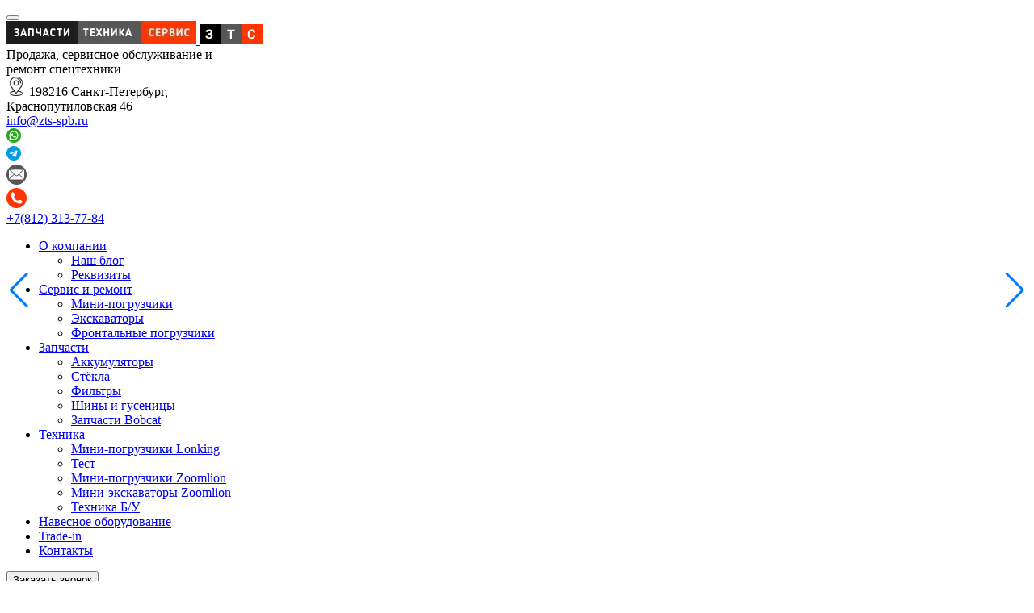

--- FILE ---
content_type: text/html; charset=UTF-8
request_url: https://zts-spb.ru/zapchasti/bobcat-parts-sale/6685465-9-1755/
body_size: 8716
content:
<!DOCTYPE html>
<html>

<head>
    <meta charset="UTF-8">
    <meta name="viewport" content="width=device-width, initial-scale=1.0">
    <meta http-equiv="X-UA-Compatible" content="ie=edge">
    <title>Кольцо 6685465 - запчасти Bobcat</title>
    <link rel="stylesheet" href="https://cdnjs.cloudflare.com/ajax/libs/Swiper/5.4.5/css/swiper.min.css">
    <link rel="stylesheet" href="/assets/css/fancy.css?172192597512795">
    <link rel="stylesheet" href="/assets/css/style.css?172718121193752">
    <link rel="stylesheet" href="/assets/css/style_custom.css?172192597510478">
        <meta http-equiv="Content-Type" content="text/html; charset=UTF-8" />
<meta name="robots" content="index, follow" />
<meta name="description" content="Запчасти Bobcat со склада и под заказ. Кольцо (P/N: 6685465) по цене  у.е Актуальные рублевые цены на сегодняшний день по телефону ☎ +7 (812) 313-77-84" />
<link href="/bitrix/css/scode.up/style.css?1755693529433" type="text/css"  rel="stylesheet" />
<link href="/local/templates/zts/components/bitrix/breadcrumb/.default/style.css?1721926135585" type="text/css"  rel="stylesheet" />
<link href="/local/templates/zts/components/bitrix/news.detail/sparepart/style.css?17219261351670" type="text/css"  rel="stylesheet" />
<link href="/local/templates/zts/components/bitrix/menu/top-horizontal_multilevel/style.css?17219261355181" type="text/css"  data-template-style="true"  rel="stylesheet" />
<link href="/local/components/vmgr/easyform/css/style.css?17219261353609" type="text/css"  data-template-style="true"  rel="stylesheet" />
<link href='/zapchasti/bobcat-parts-sale/6685465-9-1755/' rel='canonical'/>
<style>.button-up{fill:#aace39;}.button-up{right:40px;left:auto;}</style>



</head>
<body>


<header class="header header--dark">
    <div class="header__wrapper wrapper">
        <div class="header__top">
            <div class="header__top-item">
                <button
                        id="toggle"
                        class="header__burger burger__collapse-r"
                        aria-expanded="false"
                        aria-label="Меню"
                >
					<span class="burger-box">
						<span class="burger-inner"></span>
					</span>
                </button>
                <div class="header__separator">
                    <div class="header__logo">
                                                    <a href="/">
                                                    <picture class="header__logo-pic logo-pic"><source srcset='/images/logo.webp' type='image/webp'> 
                                <source
                                        media="(min-width: 1025px)"
                                        srcset="/images/logo@1x.webp 1x, /images/logo@2x.webp 2x"
                                        type="image/webp"
                                />
                                <img
                                        class="header__logo-img logo-img"
                                        src="/images/logo.jpg"
                                        srcset="/images/logo@2x.jpg 2x"
                                        alt="Логотип Запчасти Техника Сервис"
                                />
                            </picture>
                            <picture class="header__logo-pic header__logo-pic--mobile logo-pic"><source srcset='/images/ztc_logo_small.svg' type='image/webp'> 
                                <source
                                        media="(max-width: 1024px)"
                                        srcset="/images/ztc_logo_small.svg"
                                        type="image/webp"
                                />
                                <img
                                        class="header__logo-img logo-img"
                                        src="/images/ztc_logo_small.svg"
                                        alt="Логотип Запчасти Техника Сервис"
                                />
                            </picture>
                                                    </a>
                                            </div>

                    <span class="header__logo-text">
						Продажа, сервисное обслуживание и <br>
						ремонт спецтехники
					</span>
                </div>
            </div>
            <div class="header__top-item">
                <div class="header__location">
                    <picture><source srcset='/images/location.svg' type='image/webp'><img src="/images/location.svg" alt="location icon" class="header__location-icon"> </picture>
                    <span class="header__location-text">198216 Санкт-Петербург,<br>Краснопутиловская 46</span>
                </div>

                <a type="email" href="mailto:info@zts-spb.ru" class="header__email seo__email">info@zts-spb.ru</a>

                <div class="header__links">
                    <div class="header__link">
                        <picture><source srcset='/images/wa.svg' type='image/webp'><img src="/images/wa.svg"  class="header__link-icon"> </picture>
                        <a href="https://wa.me/79117127897" target="_blank" class="header__link-ref seo__wa "></a>
                    </div>

                    <div class="header__link">
                        <picture><source srcset='/images/tg.svg' type='image/webp'><img src="/images/tg.svg" class="header__link-icon"> </picture>
                        <a href="https://t.me/MuradovEmil" target="_blank" class="header__link-ref seo__tg"></a>
                    </div>

                    <div class="header__link header__link--mobile">
                        <picture><source srcset='/images/email_icon.svg' type='image/webp'><img src="/images/email_icon.svg" class="header__link-icon"> </picture>
                        <a type="email" href="mailto:info@zts-spb.ru" class="header__link-ref seo__email"></a>
                    </div>

                    <div class="header__link header__link--mobile">
                        <picture><source srcset='/images/phone_icon.svg' type='image/webp'><img src="/images/phone_icon.svg" class="header__link-icon"> </picture>
                        <a href="tel:+78123137784" class="header__link-ref  seo__phone"></a>
                    </div>

                    <a href="tel:+78123137784" class="header__phone--number red-text seo__phone" aria-label="Позвонить">+7(812) 313-77-84</a>
                </div>

            </div>
        </div>

        <div class="header__bottom">
            <div class="header__nav-wrapper">
                <nav class="header-nav" itemscope itemtype="http://schema.org/SiteNavigationElement">
                    

    <ul class="header-nav__list list-line">
        
            
            
                                    <li class="header-nav__item" itemprop="name">
                        <a href="/company/" class="header-nav__link" itemprop="url">
                            О компании                        </a>
                        <ul  class="header-nav__dropdown dropdown">
                
            
            

        
            
            
                
                                            <li class="dropdown__item">
                            <a class="dropdown__href" href="/company/blog/">
                                Наш блог
                            </a>
                        </li>

                    
                
            
            

        
            
            
                
                                            <li class="dropdown__item">
                            <a class="dropdown__href" href="/company/requisites/">
                                Реквизиты
                            </a>
                        </li>

                    
                
            
            

        
                            </ul></li>            
            
                                    <li class="header-nav__item" itemprop="name">
                        <a href="/service/" class="header-nav__link" itemprop="url">
                            Сервис и ремонт                        </a>
                        <ul  class="header-nav__dropdown dropdown">
                
            
            

        
            
            
                
                                            <li class="dropdown__item">
                            <a class="dropdown__href" href="/service/mini-pogruzchiki/">
                                Мини-погрузчики
                            </a>
                        </li>

                    
                
            
            

        
            
            
                
                                            <li class="dropdown__item">
                            <a class="dropdown__href" href="/service/exkavatory/">
                                Экскаваторы
                            </a>
                        </li>

                    
                
            
            

        
            
            
                
                                            <li class="dropdown__item">
                            <a class="dropdown__href" href="/service/frontalnye-pogruzchiki/">
                                Фронтальные погрузчики
                            </a>
                        </li>

                    
                
            
            

        
                            </ul></li>            
            
                                    <li class="header-nav__item" itemprop="name">
                        <a href="/zapchasti/" class="header-nav__link" itemprop="url">
                            Запчасти                        </a>
                        <ul  class="header-nav__dropdown dropdown">
                
            
            

        
            
            
                
                                            <li class="dropdown__item">
                            <a class="dropdown__href" href="/zapchasti/battery-dlya-spectekhniki/">
                                Аккумуляторы
                            </a>
                        </li>

                    
                
            
            

        
            
            
                
                                            <li class="dropdown__item">
                            <a class="dropdown__href" href="/zapchasti/glass-dlya-spectekhniki/">
                                Стёкла
                            </a>
                        </li>

                    
                
            
            

        
            
            
                
                                            <li class="dropdown__item">
                            <a class="dropdown__href" href="/zapchasti/filtry-dlya-spectekhniki/">
                                Фильтры
                            </a>
                        </li>

                    
                
            
            

        
            
            
                
                                            <li class="dropdown__item">
                            <a class="dropdown__href" href="/zapchasti/shiny-dlya-spectekhniki/">
                                Шины и гусеницы
                            </a>
                        </li>

                    
                
            
            

        
            
            
                
                                            <li class="dropdown__item">
                            <a class="dropdown__href" href="/zapchasti/bobcat-parts-sale/">
                                Запчасти Bobcat
                            </a>
                        </li>

                    
                
            
            

        
                            </ul></li>            
            
                                    <li class="header-nav__item" itemprop="name">
                        <a href="/technika/" class="header-nav__link" itemprop="url">
                            Техника                        </a>
                        <ul  class="header-nav__dropdown dropdown">
                
            
            

        
            
            
                
                                            <li class="dropdown__item">
                            <a class="dropdown__href" href="/technika/mini-pogruzchiki-lonking/">
                                Мини-погрузчики Lonking
                            </a>
                        </li>

                    
                
            
            

        
            
            
                
                                            <li class="dropdown__item">
                            <a class="dropdown__href" href="/technika/Test/">
                                Тест
                            </a>
                        </li>

                    
                
            
            

        
            
            
                
                                            <li class="dropdown__item">
                            <a class="dropdown__href" href="/technika/mini-pogruzchiki-zoomlion/">
                                Мини-погрузчики Zoomlion
                            </a>
                        </li>

                    
                
            
            

        
            
            
                
                                            <li class="dropdown__item">
                            <a class="dropdown__href" href="/technika/mini-ekskavatory-zoomlion/">
                                Мини-экскаваторы Zoomlion
                            </a>
                        </li>

                    
                
            
            

        
            
            
                
                                            <li class="dropdown__item">
                            <a class="dropdown__href" href="/technika/technika-by/">
                                Техника Б/У
                            </a>
                        </li>

                    
                
            
            

        
                            </ul></li>            
            
                
                                            <li class="header-nav__item" itemprop="name">
                            <a class="header-nav__link" href="/navesnoe/" itemprop="url">
                                Навесное оборудование                            </a>
                        </li>
                    
                
            
            

        
            
            
                
                                            <li class="header-nav__item" itemprop="name">
                            <a class="header-nav__link" href="/trade-in/" itemprop="url">
                                Trade-in                            </a>
                        </li>
                    
                
            
            

        
            
            
                
                                            <li class="header-nav__item" itemprop="name">
                            <a class="header-nav__link" href="/contacts/" itemprop="url">
                                Контакты                            </a>
                        </li>
                    
                
            
            

        
        
    </ul>
<!--    <div class="menu-clear-left"></div>-->
                </nav>
            </div>

            <button class="btn header__callback seo__callback open-popup" data-popup="callback">Заказать звонок</button>
        </div>
    </div>

    <div class="header__wrapper wrapper header__alt">
        <div class="header__alt-top">
            <div class="header__logo header__logo-alt">
                                    <a href="/">
                                <picture><source srcset='/images/ztc_logo_small.svg' type='image/webp'><img src="/images/ztc_logo_small.svg" alt="ztc logo" class="header__logo-pic logo-pic"> </picture>
                                    </a>
                            </div>
            <div class="header__nav-wrapper">
                <nav class="header-nav">
                    

    <ul class="header-nav__list list-line">
        
            
            
                                    <li class="header-nav__item" itemprop="name">
                        <a href="/company/" class="header-nav__link" itemprop="url">
                            О компании                        </a>
                        <ul  class="header-nav__dropdown dropdown">
                
            
            

        
            
            
                
                                            <li class="dropdown__item">
                            <a class="dropdown__href" href="/company/blog/">
                                Наш блог
                            </a>
                        </li>

                    
                
            
            

        
            
            
                
                                            <li class="dropdown__item">
                            <a class="dropdown__href" href="/company/requisites/">
                                Реквизиты
                            </a>
                        </li>

                    
                
            
            

        
                            </ul></li>            
            
                                    <li class="header-nav__item" itemprop="name">
                        <a href="/service/" class="header-nav__link" itemprop="url">
                            Сервис и ремонт                        </a>
                        <ul  class="header-nav__dropdown dropdown">
                
            
            

        
            
            
                
                                            <li class="dropdown__item">
                            <a class="dropdown__href" href="/service/mini-pogruzchiki/">
                                Мини-погрузчики
                            </a>
                        </li>

                    
                
            
            

        
            
            
                
                                            <li class="dropdown__item">
                            <a class="dropdown__href" href="/service/exkavatory/">
                                Экскаваторы
                            </a>
                        </li>

                    
                
            
            

        
            
            
                
                                            <li class="dropdown__item">
                            <a class="dropdown__href" href="/service/frontalnye-pogruzchiki/">
                                Фронтальные погрузчики
                            </a>
                        </li>

                    
                
            
            

        
                            </ul></li>            
            
                                    <li class="header-nav__item" itemprop="name">
                        <a href="/zapchasti/" class="header-nav__link" itemprop="url">
                            Запчасти                        </a>
                        <ul  class="header-nav__dropdown dropdown">
                
            
            

        
            
            
                
                                            <li class="dropdown__item">
                            <a class="dropdown__href" href="/zapchasti/battery-dlya-spectekhniki/">
                                Аккумуляторы
                            </a>
                        </li>

                    
                
            
            

        
            
            
                
                                            <li class="dropdown__item">
                            <a class="dropdown__href" href="/zapchasti/glass-dlya-spectekhniki/">
                                Стёкла
                            </a>
                        </li>

                    
                
            
            

        
            
            
                
                                            <li class="dropdown__item">
                            <a class="dropdown__href" href="/zapchasti/filtry-dlya-spectekhniki/">
                                Фильтры
                            </a>
                        </li>

                    
                
            
            

        
            
            
                
                                            <li class="dropdown__item">
                            <a class="dropdown__href" href="/zapchasti/shiny-dlya-spectekhniki/">
                                Шины и гусеницы
                            </a>
                        </li>

                    
                
            
            

        
            
            
                
                                            <li class="dropdown__item">
                            <a class="dropdown__href" href="/zapchasti/bobcat-parts-sale/">
                                Запчасти Bobcat
                            </a>
                        </li>

                    
                
            
            

        
                            </ul></li>            
            
                                    <li class="header-nav__item" itemprop="name">
                        <a href="/technika/" class="header-nav__link" itemprop="url">
                            Техника                        </a>
                        <ul  class="header-nav__dropdown dropdown">
                
            
            

        
            
            
                
                                            <li class="dropdown__item">
                            <a class="dropdown__href" href="/technika/mini-pogruzchiki-lonking/">
                                Мини-погрузчики Lonking
                            </a>
                        </li>

                    
                
            
            

        
            
            
                
                                            <li class="dropdown__item">
                            <a class="dropdown__href" href="/technika/Test/">
                                Тест
                            </a>
                        </li>

                    
                
            
            

        
            
            
                
                                            <li class="dropdown__item">
                            <a class="dropdown__href" href="/technika/mini-pogruzchiki-zoomlion/">
                                Мини-погрузчики Zoomlion
                            </a>
                        </li>

                    
                
            
            

        
            
            
                
                                            <li class="dropdown__item">
                            <a class="dropdown__href" href="/technika/mini-ekskavatory-zoomlion/">
                                Мини-экскаваторы Zoomlion
                            </a>
                        </li>

                    
                
            
            

        
            
            
                
                                            <li class="dropdown__item">
                            <a class="dropdown__href" href="/technika/technika-by/">
                                Техника Б/У
                            </a>
                        </li>

                    
                
            
            

        
                            </ul></li>            
            
                
                                            <li class="header-nav__item" itemprop="name">
                            <a class="header-nav__link" href="/navesnoe/" itemprop="url">
                                Навесное оборудование                            </a>
                        </li>
                    
                
            
            

        
            
            
                
                                            <li class="header-nav__item" itemprop="name">
                            <a class="header-nav__link" href="/trade-in/" itemprop="url">
                                Trade-in                            </a>
                        </li>
                    
                
            
            

        
            
            
                
                                            <li class="header-nav__item" itemprop="name">
                            <a class="header-nav__link" href="/contacts/" itemprop="url">
                                Контакты                            </a>
                        </li>
                    
                
            
            

        
        
    </ul>
<!--    <div class="menu-clear-left"></div>-->
                </nav>
            </div>
        </div>
        <div class="header__alt-bottom">
            <button class="btn btn--up header__callback header__callback-alt seo__callback open-popup" data-popup="callback">Заказать звонок</button>
            <div class="header__links">
                <div class="header__link">
                    <picture><source srcset='/images/wa.svg' type='image/webp'><img src="/images/wa.svg" class="header__link-icon"> </picture>
                    <a href="https://wa.me/79117127897" target="_blank" class="header__link-ref seo__phone"></a>
                </div>

                <div class="header__link">
                    <picture><source srcset='/images/tg.svg' type='image/webp'><img src="/images/tg.svg" class="header__link-icon"> </picture>
                    <a href="https://t.me/MuradovEmil" target="_blank" class="header__link-ref seo__tg"></a>
                </div>

                <a href="tel:+78123137784" class="header__phone--number red-text  seo__phone" aria-label="Позвонить">+7(812) 313-77-84</a>
            </div>
        </div>

    </div>
</header>

    <section class="product-section navesnoe wrapper" id="navesnoe">
        <div class="navesnoe__wrap">
                        <div class="common-title__wrap common-title__wrap--dark">
                <h1 class="common-title common-title--dark" class="">
                    Кольцо 6685465                </h1>
            </div>
            <link href="/bitrix/css/main/font-awesome.css?172192599528777" type="text/css" rel="stylesheet" />
<ul class="breadcrumb__list list-line" itemscope="" itemtype="http://schema.org/BreadcrumbList">
                <li itemprop="itemListElement" itemscope="" itemtype="http://schema.org/ListItem" class="breadcrumb__item ">
                    
                    <a itemprop="item" class="breadcrumb__link" href="/zapchasti/bobcat-parts-sale/" title="Главная" itemprop="url">
                        <span class="visibility-hidden" itemprop="name">Главная</span>
                        <svg class="breadcrumb__item-ico-svg">
						    <use xlink:href="/images/sprite-vector.svg#img--svg--home"></use>
					    </svg>
                        <svg class="breadcrumb__item-ico-svg--mob" xmlns="http://www.w3.org/2000/svg" width="16" height="9" viewBox="0 0 16 9">
                            <path id="long-arrow-right" fill="white" d="M4.892,128.123l.253.249a.417.417,0,0,1,0,.6l-3,2.934H15.571a.425.425,0,0,1,.429.422v.352a.425.425,0,0,1-.429.422H2.147l3,2.934a.417.417,0,0,1,0,.6l-.253.249a.433.433,0,0,1-.606,0L.126,132.8a.417.417,0,0,1,0-.6l4.16-4.078A.433.433,0,0,1,4.892,128.123Z" transform="translate(0 -128)"></path>
                        </svg>
                        <meta itemprop="position" content="1" />
                    </a>

                </li>
                <li itemprop="itemListElement" itemscope="" itemtype="http://schema.org/ListItem" class="breadcrumb__item ">
                    <i class="fa"></i>
                    <a itemprop="item" class="breadcrumb__link" href="/zapchasti/" title="Запчасти" itemprop="url">
                        <span itemprop="name">Запчасти</span>
                        <meta itemprop="position" content="2" />
                    </a>

                </li>
                <li itemprop="itemListElement" itemscope="" itemtype="http://schema.org/ListItem" class="breadcrumb__item breadcrumb__item_penultimate">
                    <i class="fa"></i>
                    <a itemprop="item" class="breadcrumb__link" href="/zapchasti/bobcat-parts-sale/" title="Запчасти Bobcat" itemprop="url">
                        <span itemprop="name">Запчасти Bobcat</span>
                        <meta itemprop="position" content="3" />
                    </a>

                </li>
                <li itemprop="itemListElement" itemscope="" itemtype="http://schema.org/ListItem" class="breadcrumb__item">
                    <i class="fa"></i>
                    <span itemprop="name">Кольцо 6685465</span>
                    <meta itemprop="position" content="4" />
                </ul></ul>
<div class="wrapper spare-main">
        <div class="spare-main-img">
        <picture><source srcset='/images/no-photo.webp' type='image/webp'><img src="/images/no-photo.jpg" alt="Запчасти Bobcat: артикул 6685465"> </picture>
    </div>
    <div class="spare-main-text-wrapper">
        <div class="spare-main-text-header">Информация</div>
        <div class="spare-main-text-table">
            <table>
                <tr>
                    <td>Производитель</td>
                    <td>Bobcat</td>
                </tr>
                <tr>
                    <td>Наименование</td>
                    <td>Кольцо</td>
                </tr>

                <tr>
                    <td>Артикул</td>
                    <td>6685465</td>
                </tr>
            </table>
        </div>
        <button class="check-price open-popup" data-name-type="Кольцо / 6685465" data-popup="feedback">Узнать цену</button>
    </div>
</div>
<div class="wrapper spare-info">
    <div class="product__tabs">
        <span>Описание</span>
    </div>
    <div class="spare-info-text">
        <p>
            Все запчасти - как отдельные детали, так и узлы в сборе, поставляются нами без посредников,
            что сокращает срок поставки, и снижает их стоимость.
        </p>
        <p>
            Стоимость и сроки поставки запчастей Вы можете узнать, позвонив нам по телефонам,
            отправив письмо на наш электронный адрес или заполнив форму обратной связи
        </p>

    </div>

    <p class="btn_detail-spare">
                    <a class="check-price" href="/zapchasti/bobcat-parts-sale/" style="width: auto;">Каталог запчастей BOBCAT</a>
                </p><div class="navesnoe__title section-title__wrap" style="margin-top: 30px;">
    <h2 class="section-title">Смотрите также</h2>
</div>
<div>
    <ul style="justify-content: center;" class="product-list navesnoe__content-list navesnoe__content-list--alt list-line">
		<li class="product-item navesnoe__content-item">
			<a class="product-item__href-img" href="/zapchasti/battery-dlya-spectekhniki/battery-dlya-mini-pogruzchikov-bobcat/">
				<picture class=""><source srcset='/upload/img/zapchasti/zts-battery-detail-see_also.webp' type='image/webp'> 
					<img class="product-item__img" src="/upload/img/zapchasti/zts-battery-detail-see_also.png" alt="">
				</picture>
			</a>
			<a href="/zapchasti/battery-dlya-spectekhniki/battery-dlya-mini-pogruzchikov-bobcat/" style="text-decoration: none;">
				<div class="product-item__text">
					<h3 class="product-item__name">Аккумуляторы для мини-погрузчиков Bobcat</h3>
				</div>
			</a>
			<a class="btn btn--up product__button" href="/zapchasti/battery-dlya-spectekhniki/battery-dlya-mini-pogruzchikov-bobcat/">Подробнее</a>
		</li>
<li class="product-item navesnoe__content-item">
			<a class="product-item__href-img" href="/zapchasti/glass-dlya-spectekhniki/glass-dlya-mini-pogruzchikov-bobcat/">
				<picture class=""><source srcset='/upload/img/zapchasti/zts-glass-full-pack-see_also.webp' type='image/webp'> 
					<img class="product-item__img" src="/upload/img/zapchasti/zts-glass-full-pack-see_also.png" alt="">
				</picture>
			</a>
			<a href="/zapchasti/glass-dlya-spectekhniki/glass-dlya-mini-pogruzchikov-bobcat/" style="text-decoration: none;">
				<div class="product-item__text">
					<h3 class="product-item__name">Стекла для Мини-погрузчиков BOBCAT</h3>
				</div>
			</a>
			<a class="btn btn--up product__button" href="/zapchasti/glass-dlya-spectekhniki/glass-dlya-mini-pogruzchikov-bobcat/">Подробнее</a>
		</li>
<li class="product-item navesnoe__content-item">
			<a class="product-item__href-img" href="/zapchasti/filtry-dlya-spectekhniki/filtry-dlya-mini-pogruzchikov-bobcat/">
				<picture class=""><source srcset='/upload/img/zapchasti/filtry-bobcat-see_also.webp' type='image/webp'> 
					<img class="product-item__img" src="/upload/img/zapchasti/filtry-bobcat-see_also.jpg" alt="">
				</picture>
			</a>
			<a href="/zapchasti/filtry-dlya-spectekhniki/filtry-dlya-mini-pogruzchikov-bobcat/" style="text-decoration: none;">
				<div class="product-item__text">
					<h3 class="product-item__name">Фильтры для мини-погрузчиков Bobcat</h3>
				</div>
			</a>
			<a class="btn btn--up product__button" href="/zapchasti/filtry-dlya-spectekhniki/filtry-dlya-mini-pogruzchikov-bobcat/">Подробнее</a>
		</li>
<li class="product-item navesnoe__content-item">
			<a class="product-item__href-img" href="/zapchasti/shiny-dlya-spectekhniki/shiny-dlya-mini-pogruzchikov/">
				<picture class=""><source srcset='/upload/img/zapchasti/tires-bobcat-see_also.webp' type='image/webp'> 
					<img class="product-item__img" src="/upload/img/zapchasti/tires-bobcat-see_also.jpg" alt="">
				</picture>
			</a>
			<a href="/zapchasti/shiny-dlya-spectekhniki/shiny-dlya-mini-pogruzchikov/" style="text-decoration: none;">
				<div class="product-item__text">
					<h3 class="product-item__name">Шины для мини-погрузчиков</h3>
				</div>
			</a>
			<a class="btn btn--up product__button" href="/zapchasti/shiny-dlya-spectekhniki/shiny-dlya-mini-pogruzchikov/">Подробнее</a>
		</li>
    </ul>
</div>

    <div class="navesnoe__title section-title__wrap" style="margin-top: 40px;">
        <h2 class="section-title">Каталог спецтехники</h2>
    </div>
    
<div class="catalog-grid__slider-wrapper">
    <div class="catalog-grid__slider-btn slider__btn swiper-button-prev"></div>
    <div class="catalog-grid__slider slider__preloader swiper-container">
        <ul class="catalog-grid swiper-wrapper">
                            <li class="catalog-grid__item swiper-slide">
                    <a class="catalog-grid__item-href" href="/technika/mini-pogruzchiki-lonking/">
                        <div class="catalog-grid__item-imgwrap"
                             style="background-size: cover; background-image: url(/upload/iblock/b05/pogrizchik-lonking.jpg)">
                        </div>
                        <h2>Мини-погрузчики Lonking</h2>
                    </a>
                </li>
                            <li class="catalog-grid__item swiper-slide">
                    <a class="catalog-grid__item-href" href="/technika/Test/">
                        <div class="catalog-grid__item-imgwrap"
                             style="background-size: cover; background-image: url()">
                        </div>
                        <h2>Тест</h2>
                    </a>
                </li>
                            <li class="catalog-grid__item swiper-slide">
                    <a class="catalog-grid__item-href" href="/technika/mini-pogruzchiki-zoomlion/">
                        <div class="catalog-grid__item-imgwrap"
                             style="background-size: cover; background-image: url(/upload/iblock/d7e/uqhg79kius7onmvkxrqw73gt922646jn/zoomlion-mini-pogruzchik.jpg)">
                        </div>
                        <h2>Мини-погрузчики Zoomlion</h2>
                    </a>
                </li>
                            <li class="catalog-grid__item swiper-slide">
                    <a class="catalog-grid__item-href" href="/technika/mini-ekskavatory-zoomlion/">
                        <div class="catalog-grid__item-imgwrap"
                             style="background-size: cover; background-image: url(/upload/iblock/b89/jmu97qn5fvjspsn1j4p9exukf156f2go/zoomlion-excavator.jpg)">
                        </div>
                        <h2>Мини-экскаваторы Zoomlion</h2>
                    </a>
                </li>
                            <li class="catalog-grid__item swiper-slide">
                    <a class="catalog-grid__item-href" href="/technika/technika-by/">
                        <div class="catalog-grid__item-imgwrap"
                             style="background-size: cover; background-image: url(/upload/iblock/f11/pyxg4k7denh6656yadcqjo1e7r0bm2mb/technika-by.jpg)">
                        </div>
                        <h2>Техника Б/У</h2>
                    </a>
                </li>
                    </ul>
    </div>
    <div class="catalog-grid__slider-btn slider__btn swiper-button-next"></div>
</div>
</div>        </div>
    </section>



<!--<footer class="footer footer--upd">-->
<!--    <div class="footer__wrap footer__wrap--upd  wrapper">-->
<!--        <div class="footer__bl">-->
<!--            © ООО "ЗТС" 2019 - --><!--. Все права защищены-->
<!--        </div>-->
<!--        <div class="footer__bl footer__bl--wh">-->
<!--            Санкт-Петербург, Краснопутиловская 46-->
<!--        </div>-->
<!--        <a class="footer__bl footer__bl-rh footer__link" rel="noopener" target="_blank" href="https://vmgr.ru">vmgr web development</a>-->
<!--    </div>-->
<!--</footer>-->

<footer class="footer footer__new">
    <div class="footer__desktop">
        <div class="footer__top">
            <div class="wrapper footer__content">
                <div class="footer__content-item">
                    <a href="/technika/">Техника</a>
                </div>
                <div class="footer__content-item footer__content-item--last">
                    <a href="/service/">Сервис и запчасти</a>
                </div>

                <div class="footer__content-item footer__content-item--last">
                    <a href="/contacts/">Контакты</a>
                </div>
            </div>
        </div>
        <div class="wrapper footer__content">
            <div class="footer__content-item">

                
    <ul class="footer-text">
                    <li>
                            </li>
                    <li>
                                    <a href="/technika/mini-pogruzchiki-lonking/">
                        Мини-погрузчики Lonking                    </a>
                            </li>
                    <li>
                                    <a href="/technika/Test/">
                        Тест                    </a>
                            </li>
                    <li>
                                    <a href="/technika/mini-pogruzchiki-zoomlion/">
                        Мини-погрузчики Zoomlion                    </a>
                            </li>
                    <li>
                                    <a href="/technika/mini-ekskavatory-zoomlion/">
                        Мини-экскаваторы Zoomlion                    </a>
                            </li>
                    <li>
                                    <a href="/technika/technika-by/">
                        Техника Б/У                    </a>
                            </li>
            </ul>



            </div>

            <div class="footer__top footer__middle-mob">
                <div class="wrapper footer__content">
                    <div class="footer__content-item">
                        <a href="/service/">Сервис и запчасти</a>
                    </div>
                </div>
            </div>
            <div class="footer__content-item">
                <ul class="footer-text">
                    <li>
                        <a href="/service/">
                            Сервис
                        </a>
                        <ul class="footer-text-in">
                            <li>
                                <a
                                        href="/service/mini-pogruzchiki/"
                                >
                                    Мини-погрузчики
                                </a>
                            </li>
                            <li>
                                <a href="/service/exkavatory-pogruzchiki/">
                                    Экскаваторы-погрузчики
                                </a>
                            </li>
                            <li>
                                <a href="/service/exkavatory/">
                                    Экскаваторы
                                </a>
                            </li>
                            <li>
                                <a href="/service/frontalnye-pogruzchiki/">
                                    Фронтальные погрузчики
                                </a>
                            </li>
                        </ul>
                    </li>
                    <li>
                        <a href="/zapchasti/">
                            Запчасти
                        </a>
                        <ul class="footer-text-in">
                            <li>
                                <a href="/zapchasti/battery-dlya-spectekhniki/">
                                    Аккумуляторы
                                </a>
                            </li>
                            <li>
                                <a href="/zapchasti/glass-dlya-spectekhniki/">
                                    Стёкла
                                </a>
                            </li>
                            <li>
                                <a href="/zapchasti/filtry-dlya-spectekhniki/">
                                    Фильтры
                                </a>
                            </li>
                            <li>
                                <a href="/zapchasti/shiny-dlya-spectekhniki/">
                                    Шины и гусеницы
                                </a>
                            </li>

                            <li>
                                <a href="/zapchasti/bobcat-parts-sale/">
                                    Запчасти Bobcat
                                </a>
                            </li>
                        </ul>
                    </li>

                </ul>
            </div>

            <div class="footer__top footer__middle-mob">
                <div class="wrapper footer__content">
                    <div class="footer__content-item">
                        <a href="/contacts/">Контакты</a>
                    </div>
                </div>
            </div>
            <div class="footer__content-item">
                <ul class="footer-text">
                    <li>
                        <svg class="footer-main__contact-ico">
                            <use
                                    xlink:href="/images/sprite-vector1.svg#blocks--footer--svg--tel-2"
                            ></use>
                        </svg>
                        <a href="tel:+78123137784">
                            +7(812) 313-77-84
                        </a>
                    </li>


                    <li>
                        <svg class="footer-main__contact-ico">
                            <use
                                    xlink:href="/images/sprite-vector1.svg#blocks--footer--svg--mail"
                            ></use>
                        </svg>
                        <a href="mailto:info@zts-spb.ru">
                            info@zts-spb.ru
                        </a>
                    </li>

                    <li>
                        <svg class="footer-main__contact-ico">
                            <use
                                    xlink:href="/images/sprite-vector1.svg#blocks--footer--svg--pin"
                            ></use>
                        </svg>
                        <a>
                            г. Санкт-Петербург, ул. Краснопутиловская д.46
                        </a>
                    </li>


                    <li>
                        <svg class="footer-main__contact-ico">
                            <use
                                    xlink:href="/images/sprite-vector1.svg#blocks--footer--svg--clock"
                            ></use>
                        </svg>

                        <a>
                            Пн. - Пт. 09:00 - 17:00
                        </a>
                    </li>



                </ul>
            </div>
        </div>

        <div class="footer__bottom" itemscope itemtype="https://schema.org/WPFooter">
            <div class="footer__wrap wrapper">
                <div class="footer__bl">
                    © ООО "ЗТС" 2019 - 2026. Все права защищены
                </div>
                <a
                        class="footer__bl footer__link"
                        rel="noopener"
                        target="_blank"
                        href="https://vmgr.ru"
                >vmgr web development</a
                >

                <meta itemprop="copyrightYear" content="2026">
                <meta itemprop="copyrightHolder" content="ООО 'ЗТС'">
            </div>
        </div>
    </div>
    <div class="footer__mobile">
        <div class="footer__logo">
            <picture class="footer__logo-pic"><source srcset='/images/logo.webp' type='image/webp'> 
                <source
                        media="(min-width: 1025px)"
                        srcset="/images/logo@1x.webp 1x, /images/logo@2x.webp 2x"
                        type="image/webp"
                />
                <img
                        class="footer__logo-img logo-img"
                        src="/images/logo.jpg"
                        srcset="/images/logo@2x.jpg 2x"
                        alt="Логотип Запчасти Техника Сервис"
                />
            </picture>
        </div>

        <nav class="footer__menu">
            <ul class="footer__list">
                <li class="footer__item">
                    <div class="footer__item-separator">
                        <span class="footer__item-text">Сервис и ремонт</span>
                        <button class="footer__item-button">
                            <picture><source srcset='/images/arrow_down.webp' type='image/webp'><img src="/images/arrow_down.png" class="footer__arrow" alt="arrow down"> </picture>
                        </button>
                    </div>

                    <ul class="footer__sublist">
                        <li class="footer__subitem">
							<a href="/service/mini-pogruzchiki/" class="footer__subitem-text">Мини-погрузчики</a>
                        </li>
                        <li class="footer__subitem">
                            <a href="/service/exkavatory-pogruzchiki/" class="footer__subitem-text">Экскаваторы-погрузчики</a>
                        </li>
						<li class="footer__subitem">
                            <a href="/service/exkavatory/" class="footer__subitem-text">Экскаваторы</a>
                        </li>
                        <li class="footer__subitem">
                            <a href="/service/frontalnye-pogruzchiki/" class="footer__subitem-text">Фронтальные погрузчки</a>
                        </li>
                    </ul>
                </li>
                <li class="footer__item">
                    <div class="footer__item-separator">
                        <span class="footer__item-text">Запчасти</span>
                        <button class="footer__item-button">
                            <picture><source srcset='/images/arrow_down.webp' type='image/webp'><img src="/images/arrow_down.png" class="footer__arrow" alt="arrow down"> </picture>
                        </button>
                    </div>

                    <ul class="footer__sublist">
                        <li class="footer__subitem">
                            <a href="/zapchasti/battery-dlya-spectekhniki/" class="footer__subitem-text">Аккумуляторы</a>
                        </li>
                        <li class="footer__subitem">
                            <a href="/zapchasti/glass-dlya-spectekhniki/" class="footer__subitem-text">Стёкла</a>
                        </li>
                        <li class="footer__subitem">
                            <a href="/zapchasti/filtry-dlya-spectekhniki/" class="footer__subitem-text">Фильтры</a>
                        </li>
                        <li class="footer__subitem">
                            <a href="/zapchasti/shiny-dlya-spectekhniki/" class="footer__subitem-text">Шины и гусеницы</a>
                        </li>
                        <li class="footer__subitem">
                            <a href="/zapchasti/bobcat-parts-sale/" class="footer__subitem-text">Запчасти Bobcat</a>
                        </li>
                    </ul>
                </li>
                <li class="footer__item">
                    <div class="footer__item-separator">
                        <span class="footer__item-text">Техника</span>
                        <button class="footer__item-button">
                            <picture><source srcset='/images/arrow_down.webp' type='image/webp'><img src="/images/arrow_down.png" class="footer__arrow" alt="arrow down"> </picture>
                        </button>
                    </div>

                    <ul class="footer__sublist">
                        <li class="footer__subitem">
                            <a href="/technika/bobcat/" class="footer__subitem-text">Техника Bobcat</a>
                        </li>
                        <li class="footer__subitem">
                            <a href="/technika/mini-pogruzchiki-lonking/" class="footer__subitem-text">Мини-погрузчики Lonking</a>
                        </li>
                        <li class="footer__subitem">
                            <a href="/technika/mini-pogruzchiki-zoomlion/" class="footer__subitem-text">Мини-погрузчики Zoomlion</a>
                        </li>
                        <li class="footer__subitem">
                            <a href="/technika/mini-ekskavatory-zoomlion/" class="footer__subitem-text">Мини-экскаваторы Zoomlion</a>
                        </li>

                    </ul>
                </li>
                <li class="footer__item">
                    <a href="/navesnoe/" class="footer__item-text">Навесное оборудование</a>
                </li>
                <li class="footer__item">
                    <a href="/contacts/" class="footer__item-text">Контакты</a>
                </li>
            </ul>
        </nav>

        <div class="footer__mobile-content">
            <a href="tel:+78123137784" class="footer__phone--number red-text" aria-label="Позвонить">+7(812) 313-77-84</a>
            <a type="email" href="mailto:info@zts-spb.ru" class="footer__email">info@zts-spb.ru</a>

            <div class="footer__links">
                <div class="footer__link">
                    <picture><source srcset='/images/wa.svg' type='image/webp'><img src="/images/wa.svg"  class="footer__link-icon"> </picture>
                    <a href="https://wa.me/79117127897" target="_blank" class="footer__link-ref"></a>
                </div>

                <div class="footer__link">
                    <picture><source srcset='/images/tg.svg' type='image/webp'><img src="/images/tg.svg" class="footer__link-icon"> </picture>
                    <a href="https://t.me/MuradovEmil" target="_blank" class="footer__link-ref"></a>
                </div>
            </div>

            <span class="footer__mobile-text">198216, Санкт-Петербург, <br> Краснопутиловская 46</span>

            <span class="footer__mobile-text">пн. - пт. 09:00 - 17:00</span>

            <button class="btn footer__callback open-popup" data-popup="feedback">Напишите нам</button>

            <div class="footer__by">
                <span class="footer__by-text">Разработка и поддержка</span>

                <picture><source srcset='/images/vmgr_small.webp' type='image/webp'><img src="/images/vmgr_small.png" alt="vmgr" class="footer__by-vmgr"> </picture>
                <a href="https://vmgr.ru/" target="_blank" class="footer__by-link"></a>
            </div>
        </div>
    </div>
</footer>

<div class="controllers-fixed">
    <a class="whup-fix hidden-whup seo__wa" target="_blank" href="https://wa.me/79117127897">
        <svg class="whup-fix__ico">
            <use xlink:href="/images/sprite-vector.svg#img--svg--wup"></use>
        </svg>
        <span class="whup-fix__text">WhatsApp</span>
    </a>
</div>



<!-- Yandex.Metrika counter -->
<noscript><div><picture><source srcset='https://mc.yandex.ru/watch/54934504' type='image/webp'><img src="https://mc.yandex.ru/watch/54934504" style="position:absolute; left:-9999px;" alt="" /> </picture></div></noscript>
<!-- /Yandex.Metrika counter -->



<div class="popup vmgrform__wrapper-modal feedback_form" id="feedback">
    <div class="popup__wrapper popup__wrapper--form feedback__wrap">
        <button class="popup__close close__stl" aria-label="Закрыть">
            <picture><source srcset='/images/close.svg' type='image/webp'><img src="/images/close.svg" alt="Закрыть"> </picture>
        </button>
        <h2 class="section-title">Узнать цену</h2>

        <script data-b24-form="inline/15/7hsivu" data-skip-moving="true">
(function(w,d,u){
var s=d.createElement('script');s.async=true;s.src=u+'?'+(Date.now()/180000|0);
var h=d.getElementsByTagName('script')[0];h.parentNode.insertBefore(s,h);
})(window,document,'https://cdn-ru.bitrix24.ru/b30385726/crm/form/loader_15.js');
</script>
    </div>
</div>


<div class="popup vmgrform__wrapper-modal " id="callback">
    <div class="popup__wrapper popup__wrapper--form feedback__wrap">
        <button class="popup__close close__stl" aria-label="Закрыть">
            <picture><source srcset='/images/close.svg' type='image/webp'><img src="/images/close.svg" alt="Закрыть"> </picture>
        </button>
		<h2 class="section-title-cb">ЗАКАЗАТЬ ЗВОНОК</h2>

        <script data-b24-form="inline/17/kzcsxn" data-skip-moving="true">
(function(w,d,u){
var s=d.createElement('script');s.async=true;s.src=u+'?'+(Date.now()/180000|0);
var h=d.getElementsByTagName('script')[0];h.parentNode.insertBefore(s,h);
})(window,document,'https://cdn-ru.bitrix24.ru/b30385726/crm/form/loader_17.js');
</script>
    </div>
</div>
<!--Bitrix24-->
<!--Bitrix24-->
<!-- Top.Mail.Ru counter -->
<noscript><div><picture><source srcset='https://top-fwz1.mail.ru/counter?id=3607259;js=na' type='image/webp'><img src="https://top-fwz1.mail.ru/counter?id=3607259;js=na" style="position:absolute;left:-9999px;" alt="Top.Mail.Ru" /> </picture></div></noscript>
<!-- /Top.Mail.Ru counter -->


<div class="button-up">
                            <svg viewBox="0 0 26 26" xmlns="http://www.w3.org/2000/svg">
                                <path d="M13 26C20.168 26 26 20.168 26 13C26 5.83203 20.168 -5.09852e-07 13 -1.1365e-06C5.83203 -1.76314e-06 1.76314e-06 5.83203 1.1365e-06 13C5.09852e-07 20.168 5.83203 26 13 26ZM13 24C6.91406 24 2 19.0859 2 13C2 6.91406 6.91406 2 13 2C19.0859 2 24 6.91406 24 13C24 19.0859 19.0859 24 13 24ZM18.2813 16.2187L19.7188 14.7812L13.7188 8.78125L13 8.09375L12.2813 8.78125L6.28125 14.7812L7.71875 16.2187L13 10.9375L18.2813 16.2187Z"/>
                            </svg>
                        </div><script type="text/javascript" src="/bitrix/js/scode.up/script.js?1755693529875"></script>
<script type="text/javascript" src="/assets/js/script_custom.js?17219259751001"></script>
<script type="text/javascript" src="/local/templates/zts/components/bitrix/menu/top-horizontal_multilevel/script.js?1721926135475"></script>
<script type="text/javascript" src="/local/components/vmgr/easyform/js/script.js?172192613515777"></script>
<script type="text/javascript">var _ba = _ba || []; _ba.push(["aid", "0b5e3facaf621c55f9ee54ae96af45b6"]); _ba.push(["host", "zts-spb.ru"]); (function() {var ba = document.createElement("script"); ba.type = "text/javascript"; ba.async = true;ba.src = (document.location.protocol == "https:" ? "https://" : "http://") + "bitrix.info/ba.js";var s = document.getElementsByTagName("script")[0];s.parentNode.insertBefore(ba, s);})();</script>


<script type="text/javascript">window._ab_id_=158572</script>
<script src="https://cdn.botfaqtor.ru/one.js"></script>
<script type="text/javascript" >
   (function(m,e,t,r,i,k,a){m[i]=m[i]||function(){(m[i].a=m[i].a||[]).push(arguments)};
   m[i].l=1*new Date();
   for (var j = 0; j < document.scripts.length; j++) {if (document.scripts[j].src === r) { return; }}
   k=e.createElement(t),a=e.getElementsByTagName(t)[0],k.async=1,k.src=r,a.parentNode.insertBefore(k,a)})
   (window, document, "script", "https://mc.yandex.ru/metrika/tag.js", "ym");

   ym(54934504, "init", {
        clickmap:true,
        trackLinks:true,
        accurateTrackBounce:true,
        webvisor:true
   });
</script>
<script>
(function(w,d,u){
var s=d.createElement('script');s.async=true;s.src=u+'?'+(Date.now()/60000|0);
var h=d.getElementsByTagName('script')[0];h.parentNode.insertBefore(s,h);
})(window,document,'https://cdn-ru.bitrix24.ru/b30385726/crm/tag/call.tracker.js');
</script>
<script type="text/javascript">
var _tmr = window._tmr || (window._tmr = []);
_tmr.push({id: "3607259", type: "pageView", start: (new Date()).getTime(), pid: "USER_ID"});
(function (d, w, id) {
  if (d.getElementById(id)) return;
  var ts = d.createElement("script"); ts.type = "text/javascript"; ts.async = true; ts.id = id;
  ts.src = "https://top-fwz1.mail.ru/js/code.js";
  var f = function () {var s = d.getElementsByTagName("script")[0]; s.parentNode.insertBefore(ts, s);};
  if (w.opera == "[object Opera]") { d.addEventListener("DOMContentLoaded", f, false); } else { f(); }
})(document, window, "tmr-code");
</script>
<script src="/assets/js/swiper-slider.js?1721925975140931"></script>
<script src="/assets/js/jquery-3.4.1.min.js?172192597588144"></script>
<script src="/assets/js/fancy.js?172192597568253"></script>
<script src="https://cdn.jsdelivr.net/npm/es6-promise@4/dist/es6-promise.auto.min.js"></script>
<script src="/assets/js/main.js?1721925975336275"></script>
<script src="/assets/js/fslightbox.js?172192597530411" async></script>
</body>


</html>
    
    

--- FILE ---
content_type: image/svg+xml
request_url: https://zts-spb.ru/images/tg.svg
body_size: 21642
content:
<svg width="18" height="18" viewBox="0 0 18 18" fill="none" xmlns="http://www.w3.org/2000/svg" xmlns:xlink="http://www.w3.org/1999/xlink">
<rect width="18" height="18" fill="url(#pattern0)"/>
<defs>
<pattern id="pattern0" patternContentUnits="objectBoundingBox" width="1" height="1">
<use xlink:href="#image0_124_18" transform="scale(0.00195312)"/>
</pattern>
<image id="image0_124_18" width="512" height="512" xlink:href="[data-uri]"/>
</defs>
</svg>


--- FILE ---
content_type: image/svg+xml
request_url: https://zts-spb.ru/images/email_icon.svg
body_size: 1399
content:
<svg width="25" height="26" viewBox="0 0 25 26" fill="none" xmlns="http://www.w3.org/2000/svg">
<path d="M11.0335 1.0434C9.37614 1.22992 7.39368 1.92271 5.94414 2.81802C4.77172 3.54811 3.42876 4.74185 2.62938 5.77572C1.26511 7.53968 0.40711 9.5701 0.0713708 11.8244C-0.035213 12.5491 -0.0192254 14.5529 0.0980168 15.315C0.646924 18.8589 2.60807 21.9498 5.5711 23.9269C7.10058 24.9448 8.89118 25.6323 10.7191 25.9041C11.5931 26.032 13.405 26.032 14.279 25.9041C16.4693 25.579 18.6223 24.6411 20.333 23.2715C22.7791 21.3103 24.4045 18.4912 24.9001 15.3576C25.0333 14.5103 25.0333 12.4958 24.9001 11.6485C24.4578 8.85599 23.1468 6.34594 21.127 4.4221C19.1552 2.54623 16.5386 1.32584 13.874 1.03807C13.2664 0.968786 11.641 0.974115 11.0335 1.0434ZM20.5461 7.42244C20.5461 7.44908 20.4502 7.55034 20.3383 7.65159C19.9226 8.00332 16.9223 10.7692 16.7358 10.9664C16.6398 11.0676 15.0198 12.5758 13.7141 13.7748C13.0906 14.3504 12.8241 14.5156 12.5097 14.5156C12.094 14.5156 12.078 14.5049 9.86643 12.4692C9.4241 12.0642 8.84855 11.5206 8.58209 11.2701C7.72409 10.4441 5.1341 8.05661 4.65981 7.65159C4.54789 7.55034 4.45197 7.44908 4.45197 7.42244C4.45197 7.39579 7.65481 7.37448 12.499 7.37448C17.3433 7.37448 20.5461 7.39579 20.5461 7.42244ZM6.2106 10.3162C7.01531 11.0516 7.97456 11.9416 8.34228 12.288L9.0031 12.9168L8.79526 13.1247C8.67802 13.2366 7.63349 14.2012 6.47706 15.2617C5.32063 16.3275 4.18018 17.3827 3.94569 17.6065C3.71121 17.8357 3.4181 18.1075 3.29553 18.2194L3.06638 18.4166V13.2419C3.06638 7.9447 3.06638 7.96601 3.26889 7.73686C3.34349 7.65159 3.39679 7.69423 4.04695 8.30708C4.43065 8.66947 5.40589 9.57543 6.2106 10.3162ZM21.8358 7.91272C21.9264 8.08326 21.9317 8.44564 21.9317 13.2579V18.4166L21.5906 18.1075C20.8126 17.3934 16.7624 13.615 16.416 13.2792L16.043 12.9115L16.5546 12.4212C16.8317 12.1494 17.8282 11.2328 18.7608 10.3855C19.6988 9.5328 20.7273 8.5842 21.0524 8.26978C21.3722 7.95536 21.6653 7.70489 21.6919 7.71021C21.7239 7.72087 21.7878 7.81147 21.8358 7.91272ZM10.5539 14.3078C11.6251 15.3096 11.7796 15.3949 12.5257 15.3949C13.2878 15.3949 13.437 15.315 14.4815 14.3344C14.9451 13.9027 15.3448 13.5563 15.3715 13.567C15.4035 13.5723 15.7925 13.9347 16.2401 14.361C16.6878 14.7874 17.7536 15.7786 18.601 16.562C20.8765 18.6617 21.5853 19.3332 21.5853 19.3918C21.5853 19.4184 21.5001 19.4877 21.3988 19.541C21.2229 19.6263 20.7113 19.6316 12.4458 19.621C3.74851 19.605 3.67923 19.605 3.5087 19.4984L3.33817 19.3918L4.17485 18.6084C4.63316 18.1821 5.8269 17.0736 6.82346 16.1517C7.82002 15.2244 8.86454 14.2545 9.14166 13.988C9.41877 13.7269 9.65859 13.5084 9.67457 13.5084C9.69056 13.5084 10.0849 13.8654 10.5539 14.3078Z" fill="#575757"/>
</svg>


--- FILE ---
content_type: image/svg+xml
request_url: https://zts-spb.ru/images/phone_icon.svg
body_size: 545
content:
<svg width="25" height="25" viewBox="0 0 25 25" fill="none" xmlns="http://www.w3.org/2000/svg">
<path d="M12.5001 0C5.59696 0 0 5.59694 0 12.5C0 19.403 5.59696 25 12.5001 25C19.4031 25 25 19.4029 25 12.5C25.0001 5.59694 19.4031 0 12.5001 0ZM19.1009 18.2389L18.1 19.2399C17.9214 19.4184 17.3981 19.5297 17.3813 19.5297C14.2151 19.5573 11.1665 18.3136 8.9265 16.0735C6.68041 13.8261 5.43528 10.7666 5.46871 7.58972C5.46871 7.58828 5.5833 7.08005 5.76184 6.90322L6.76264 5.90227C7.12887 5.53433 7.83238 5.36807 8.32521 5.53294L8.53574 5.60317C9.02712 5.76789 9.54303 6.31121 9.6788 6.81176L10.1822 8.65951C10.318 9.16151 10.1349 9.87568 9.76876 10.2419L9.10049 10.9103C9.7566 13.3392 11.6624 15.2454 14.0918 15.9031L14.7598 15.2346C15.1277 14.8666 15.8416 14.6837 16.3426 14.8192L18.1901 15.3245C18.6907 15.4621 19.2339 15.9747 19.3986 16.4659L19.4688 16.6795C19.6321 17.1709 19.4671 17.8743 19.1009 18.2389Z" fill="#FF3603"/>
</svg>


--- FILE ---
content_type: image/svg+xml
request_url: https://zts-spb.ru/images/ztc_logo_small.svg
body_size: 1835
content:
<svg width="78" height="25" viewBox="0 0 78 25" fill="none" xmlns="http://www.w3.org/2000/svg">
<rect width="26" height="25" fill="black"/>
<rect x="26" width="26" height="25" fill="#575757"/>
<rect x="52" width="26" height="25" fill="#FF3603"/>
<path d="M12.2656 12.5469H10.5V11.3047H11.9062C12.3177 11.3047 12.651 11.2422 12.9062 11.1172C13.1615 10.987 13.349 10.8047 13.4688 10.5703C13.5885 10.3359 13.6484 10.0599 13.6484 9.74219C13.6484 9.48177 13.5807 9.24219 13.4453 9.02344C13.3151 8.80469 13.112 8.63021 12.8359 8.5C12.5599 8.36458 12.2083 8.29688 11.7812 8.29688C11.4583 8.29688 11.1641 8.35417 10.8984 8.46875C10.6328 8.58333 10.4219 8.74479 10.2656 8.95312C10.1094 9.15625 10.0312 9.40365 10.0312 9.69531H7.69531C7.69531 9.19531 7.80208 8.7474 8.01562 8.35156C8.23438 7.95052 8.53125 7.61198 8.90625 7.33594C9.28646 7.05469 9.72396 6.84115 10.2188 6.69531C10.7135 6.54948 11.2344 6.47656 11.7812 6.47656C12.4219 6.47656 13 6.54688 13.5156 6.6875C14.0312 6.82292 14.474 7.02604 14.8438 7.29688C15.2135 7.56771 15.4974 7.90365 15.6953 8.30469C15.8932 8.70573 15.9922 9.17188 15.9922 9.70312C15.9922 10.0938 15.9036 10.4609 15.7266 10.8047C15.5495 11.1484 15.2969 11.4505 14.9688 11.7109C14.6406 11.9714 14.2474 12.1771 13.7891 12.3281C13.3307 12.474 12.8229 12.5469 12.2656 12.5469ZM10.5 11.8672H12.2656C12.8854 11.8672 13.4349 11.9323 13.9141 12.0625C14.3984 12.1927 14.8073 12.3828 15.1406 12.6328C15.4792 12.8828 15.7344 13.1927 15.9062 13.5625C16.0833 13.9271 16.1719 14.3464 16.1719 14.8203C16.1719 15.3516 16.0625 15.8229 15.8438 16.2344C15.6302 16.6458 15.3255 16.9948 14.9297 17.2812C14.5391 17.5677 14.0755 17.7839 13.5391 17.9297C13.0078 18.0755 12.4219 18.1484 11.7812 18.1484C11.2708 18.1484 10.763 18.0859 10.2578 17.9609C9.7526 17.8307 9.29427 17.6328 8.88281 17.3672C8.47135 17.1016 8.14323 16.7604 7.89844 16.3438C7.65365 15.9271 7.53125 15.4271 7.53125 14.8438H9.88281C9.88281 15.1198 9.96354 15.3724 10.125 15.6016C10.2865 15.8255 10.5104 16.0052 10.7969 16.1406C11.0833 16.2708 11.4115 16.3359 11.7812 16.3359C12.2135 16.3359 12.5807 16.2682 12.8828 16.1328C13.1901 15.9974 13.4219 15.8125 13.5781 15.5781C13.7396 15.3385 13.8203 15.0755 13.8203 14.7891C13.8203 14.4818 13.7786 14.2214 13.6953 14.0078C13.612 13.7943 13.4896 13.6198 13.3281 13.4844C13.1667 13.3438 12.9661 13.2422 12.7266 13.1797C12.4922 13.1172 12.2188 13.0859 11.9062 13.0859H10.5V11.8672Z" fill="white"/>
<path d="M40.1016 6.625V18H37.7656V6.625H40.1016ZM43.6016 6.625V8.46094H34.3203V6.625H43.6016Z" fill="white"/>
<path d="M66.6094 14.2266H68.9453C68.8984 14.9922 68.6875 15.6719 68.3125 16.2656C67.9427 16.8594 67.4245 17.3229 66.7578 17.6562C66.0964 17.9896 65.2995 18.1562 64.3672 18.1562C63.638 18.1562 62.9844 18.0312 62.4062 17.7812C61.8281 17.526 61.3333 17.1615 60.9219 16.6875C60.5156 16.2135 60.2057 15.6406 59.9922 14.9688C59.7786 14.2969 59.6719 13.5443 59.6719 12.7109V11.9219C59.6719 11.0885 59.7812 10.3359 60 9.66406C60.224 8.98698 60.5417 8.41146 60.9531 7.9375C61.3698 7.46354 61.8672 7.09896 62.4453 6.84375C63.0234 6.58854 63.6693 6.46094 64.3828 6.46094C65.3307 6.46094 66.1302 6.63281 66.7812 6.97656C67.4375 7.32031 67.9453 7.79427 68.3047 8.39844C68.6693 9.0026 68.888 9.6901 68.9609 10.4609H66.6172C66.5911 10.0026 66.5 9.61458 66.3438 9.29688C66.1875 8.97396 65.9505 8.73177 65.6328 8.57031C65.3203 8.40365 64.9036 8.32031 64.3828 8.32031C63.9922 8.32031 63.651 8.39323 63.3594 8.53906C63.0677 8.6849 62.8229 8.90625 62.625 9.20312C62.4271 9.5 62.2786 9.875 62.1797 10.3281C62.0859 10.776 62.0391 11.3021 62.0391 11.9062V12.7109C62.0391 13.2995 62.0833 13.8177 62.1719 14.2656C62.2604 14.7083 62.3958 15.0833 62.5781 15.3906C62.7656 15.6927 63.0052 15.9219 63.2969 16.0781C63.5938 16.2292 63.9505 16.3047 64.3672 16.3047C64.8568 16.3047 65.2604 16.2266 65.5781 16.0703C65.8958 15.9141 66.138 15.6823 66.3047 15.375C66.4766 15.0677 66.5781 14.6849 66.6094 14.2266Z" fill="white"/>
</svg>


--- FILE ---
content_type: image/svg+xml
request_url: https://zts-spb.ru/images/sprite-vector1.svg
body_size: 3264
content:
<?xml version="1.0" encoding="utf-8"?><svg xmlns="http://www.w3.org/2000/svg" xmlns:xlink="http://www.w3.org/1999/xlink"><symbol viewBox="0 0 25.94 26.15" id="blocks--contacts--svg--wup" xmlns="http://www.w3.org/2000/svg"><defs><style>.acls-1{fill:#b0c2d6}</style></defs><g id="aLayer_2" data-name="Layer 2"><g id="aLayer_1-2" data-name="Layer 1"><g id="a_006-whatsapp" data-name="006-whatsapp"><path id="aPath_5804" data-name="Path 5804" class="acls-1" d="M12.33 0A13 13 0 001.41 18.86L0 25.54a.5.5 0 00.38.6.6.6 0 00.23 0l6.59-1.56A13 13 0 1012.33 0zm7.82 20.13a10.17 10.17 0 01-11.7 1.91l-.91-.45-4 .95.85-4.1-.45-.88a10.16 10.16 0 1116.24 2.55z"/><path id="aPath_5805" data-name="Path 5805" class="acls-1" d="M19.26 15.78l-2.51-.72a.94.94 0 00-.93.24l-.61.63a.93.93 0 01-1 .21 13.41 13.41 0 01-4.32-3.82.91.91 0 01.07-1l.54-.69a1 1 0 00.11-1L9.55 7.27a.93.93 0 00-1.23-.47.79.79 0 00-.23.14 4.18 4.18 0 00-1.63 2.49c-.18 1.76.57 4 3.43 6.64 3.3 3.08 5.93 3.49 7.65 3.07a4.2 4.2 0 002.25-2 .93.93 0 00-.29-1.29.66.66 0 00-.24-.07z"/></g></g></g></symbol><symbol viewBox="0 0 24 24" id="blocks--contacts--svg--wup2" xmlns="http://www.w3.org/2000/svg"><path d="M20.52 3.449C18.24 1.245 15.24 0 12.045 0 2.875 0-2.883 9.935 1.696 17.838L0 24l6.335-1.652c2.76 1.491 5.021 1.359 5.716 1.447 10.633 0 15.926-12.864 8.454-20.307z" fill="#eceff1"/><path d="M12.067 21.751l-.006-.001h-.016c-3.182 0-5.215-1.507-5.415-1.594l-3.75.975 1.005-3.645-.239-.375a9.869 9.869 0 01-1.516-5.26c0-8.793 10.745-13.19 16.963-6.975 6.203 6.15 1.848 16.875-7.026 16.875z" fill="#4caf50"/><path d="M17.507 14.307l-.009.075c-.301-.15-1.767-.867-2.04-.966-.613-.227-.44-.036-1.617 1.312-.175.195-.349.21-.646.075-.3-.15-1.263-.465-2.403-1.485-.888-.795-1.484-1.77-1.66-2.07-.293-.506.32-.578.878-1.634.1-.21.049-.375-.025-.524-.075-.15-.672-1.62-.922-2.206-.24-.584-.487-.51-.672-.51-.576-.05-.997-.042-1.368.344-1.614 1.774-1.207 3.604.174 5.55 2.714 3.552 4.16 4.206 6.804 5.114.714.227 1.365.195 1.88.121.574-.091 1.767-.721 2.016-1.426.255-.705.255-1.29.18-1.425-.074-.135-.27-.21-.57-.345z" fill="#fafafa"/></symbol><symbol viewBox="0 0 57.934 44.943" id="blocks--footer--svg--blog" xmlns="http://www.w3.org/2000/svg"><path d="M45.865 8.613L36.714-.003H0v38.626h25.983l12.64 6.322v-6.321h7.244zm-8.451-4.637l4.936 4.645h-4.936zm6.036 32.233h-7.243v4.827l-9.655-4.83H2.413v-33.8H35v8.621h8.45z" data-name="Path 5660"/><path d="M57.934 4.975a4.828 4.828 0 10-9.657 0v31.38h1.678l-1.678 5.231 4.83 3.22 4.827-3.219-1.676-5.231h1.676zm-4.827 36.927l-1.973-1.315 1.356-4.233h1.231l1.356 4.233zm2.411-7.961h-4.827V4.975a2.414 2.414 0 114.827 0z" data-name="Path 5661"/><path d="M37.415 25.347H8.449a1.207 1.207 0 100 2.413h28.966a1.207 1.207 0 100-2.413z" data-name="Path 5662"/><path d="M37.415 18.102H8.449a1.207 1.207 0 000 2.414h28.966a1.207 1.207 0 100-2.414z" data-name="Path 5663"/><path d="M24.142 10.86H8.449a1.207 1.207 0 000 2.414h15.693a1.207 1.207 0 000-2.414z" data-name="Path 5664"/></symbol><symbol viewBox="0 0 18.429 18.429" id="blocks--footer--svg--clock" xmlns="http://www.w3.org/2000/svg"><g data-name="Group 68" transform="translate(-4866.465 -12085.572)" stroke-width="2" stroke="#fe5200" stroke-linecap="round" stroke-linejoin="round"><circle data-name="Ellipse 8" cx="8.214" cy="8.214" r="8.214" transform="translate(4867.465 12086.572)" fill="none"/><path data-name="Path 5647" d="M4875.678 12089.857v4.929l3.286 1.643" fill="rgba(94,94,94,0.7)"/></g></symbol><symbol viewBox="0 0 51.454 44.13" id="blocks--footer--svg--gal" xmlns="http://www.w3.org/2000/svg"><path d="M23.305 19.913a5.14 5.14 0 10-5.14-5.14 5.146 5.146 0 005.14 5.14zm0-7.266a2.126 2.126 0 11-2.125 2.126 2.128 2.128 0 012.125-2.129zm0 0" data-name="Path 5648"/><path d="M49.575 0H1.878A1.881 1.881 0 00-.001 1.879v40.372a1.881 1.881 0 001.879 1.879h47.7a1.881 1.881 0 001.879-1.879V1.879A1.881 1.881 0 0049.575 0zm-1.136 3.015v23.858l-9.482-9.482a1.588 1.588 0 00-2.242 0L23.305 30.8l-8.566-8.563a1.586 1.586 0 00-2.243 0l-9.481 9.48V3.015zm-45.424 38.1v-5.134l10.6-10.6 8.566 8.566a1.585 1.585 0 002.243 0l13.412-13.413 10.6 10.6v9.978zm0 0" data-name="Path 5649"/></symbol><symbol viewBox="0 0 19.214 15.143" id="blocks--footer--svg--mail" xmlns="http://www.w3.org/2000/svg"><g data-name="Group 66" fill="rgba(0,0,0,0)" stroke="#fe5200" stroke-linecap="round" stroke-linejoin="round" stroke-width="2"><path data-name="Path 15" d="M3.036 1h13.143a1.648 1.648 0 011.643 1.643V12.5a1.648 1.648 0 01-1.643 1.643H3.036A1.648 1.648 0 011.393 12.5V2.643A1.648 1.648 0 013.036 1z"/><path data-name="Path 16" d="M17.822 2.642l-8.214 5.75-8.215-5.75"/></g></symbol><symbol viewBox="0 0 50.013 44.129" id="blocks--footer--svg--news" xmlns="http://www.w3.org/2000/svg"><path d="M19.349 35.077H7.921a1.132 1.132 0 000 2.263h11.428a1.132 1.132 0 000-2.263z" data-name="Path 5650"/><path d="M36.435 35.077H25.007a1.132 1.132 0 000 2.263h11.428a1.132 1.132 0 000-2.263z" data-name="Path 5651"/><path d="M36.435 6.789H7.921a1.132 1.132 0 100 2.263h28.514a1.132 1.132 0 000-2.263z" data-name="Path 5652"/><path d="M36.435 12.447H25.007a1.132 1.132 0 000 2.263h11.428a1.132 1.132 0 000-2.263z" data-name="Path 5653"/><path d="M36.435 18.104H25.007a1.132 1.132 0 100 2.263h11.428a1.132 1.132 0 100-2.263z" data-name="Path 5654"/><path d="M36.435 23.762H25.007a1.132 1.132 0 000 2.263h11.428a1.132 1.132 0 000-2.263z" data-name="Path 5655"/><path d="M36.435 29.419H25.007a1.132 1.132 0 000 2.263h11.428a1.132 1.132 0 000-2.263z" data-name="Path 5656"/><path d="M19.349 29.419H7.921a1.132 1.132 0 000 2.263h11.428a1.132 1.132 0 000-2.263z" data-name="Path 5657"/><path d="M19.349 12.447H7.921a1.131 1.131 0 00-1.132 1.132v11.428a1.131 1.131 0 001.132 1.132h11.428a1.131 1.131 0 001.132-1.132V13.579a1.131 1.131 0 00-1.132-1.132zm-1.132 11.428H9.052V14.71h9.165z" data-name="Path 5658"/><path d="M47.75 5.658h-3.394V2.263A2.266 2.266 0 0042.092 0H2.263A2.266 2.266 0 000 2.263v36.209a5.664 5.664 0 005.658 5.658h38.7a5.664 5.664 0 005.658-5.658V7.921a2.266 2.266 0 00-2.266-2.263zm0 32.814a3.4 3.4 0 01-3.395 3.395H5.658a3.4 3.4 0 01-3.395-3.395V2.263h39.829v34.511a2.832 2.832 0 002.829 2.826 1.132 1.132 0 100-2.263.566.566 0 01-.566-.566V7.921h3.395z" data-name="Path 5659"/></symbol><symbol viewBox="0 0 16.786 20.071" id="blocks--footer--svg--pin" xmlns="http://www.w3.org/2000/svg"><g data-name="Group 67" transform="translate(-4866.393 -12048)" fill="rgba(0,0,0,0)" stroke="#fe5200" stroke-linecap="round" stroke-linejoin="round" stroke-width="2"><path data-name="Path 17" d="M4882.179 12056.393c0 5.75-7.393 10.679-7.393 10.679s-7.393-4.929-7.393-10.679a7.393 7.393 0 1114.786 0z"/><circle data-name="Ellipse 2" cx="2.464" cy="2.464" r="2.464" transform="translate(4872.321 12054.75)"/></g></symbol><symbol viewBox="0 0 42.83 42.832" id="blocks--footer--svg--tel" xmlns="http://www.w3.org/2000/svg"><path d="M41.729 31.591l-5.325-5.325a3.77 3.77 0 00-5.325 0l-2.42 2.42a2.856 2.856 0 01-4.033 0l-10.49-10.5a2.851 2.851 0 010-4.034l2.42-2.42a3.763 3.763 0 000-5.326L11.231 1.1a3.768 3.768 0 00-5.321 0L3.97 3.021a13.592 13.592 0 000 19.2l16.619 16.631a13.569 13.569 0 0019.2 0l1.936-1.936a3.769 3.769 0 00.004-5.325zM7.681 2.876a1.257 1.257 0 011.776 0l5.323 5.306a1.254 1.254 0 010 1.775l-.888.887-7.094-7.093zm14.686 34.2L5.745 20.447a11.034 11.034 0 01-.693-14.891l7.074 7.074a5.357 5.357 0 00.233 7.333l10.49 10.5a5.357 5.357 0 007.333.234l7.074 7.074a11.013 11.013 0 01-14.889-.694zm17.587-1.936l-.888.888-7.1-7.1.887-.887a1.256 1.256 0 011.775 0l5.325 5.325a1.256 1.256 0 01.001 1.775z" data-name="Path 5665"/></symbol><symbol viewBox="0 0 19.264 19.297" id="blocks--footer--svg--tel-2" xmlns="http://www.w3.org/2000/svg"><g data-name="Group 65"><path data-name="phone-call (1)" d="M11.629 4.39a4.107 4.107 0 013.244 3.244m-3.244-6.53a7.393 7.393 0 016.53 6.522m-.821 6.555v2.464a1.643 1.643 0 01-1.791 1.643 16.256 16.256 0 01-7.089-2.522 16.018 16.018 0 01-4.929-4.928 16.256 16.256 0 01-2.521-7.122 1.643 1.643 0 011.634-1.791h2.464a1.643 1.643 0 011.643 1.413 10.547 10.547 0 00.575 2.308 1.643 1.643 0 01-.37 1.733L5.911 8.423a13.143 13.143 0 004.929 4.929l1.043-1.048a1.643 1.643 0 011.733-.37 10.547 10.547 0 002.308.575 1.643 1.643 0 011.413 1.668z" fill="none" stroke="#fe5200" stroke-linecap="round" stroke-linejoin="round" stroke-width="2"/></g></symbol><symbol viewBox="0 0 100 191" id="blocks--news-bl--svg--arrow" xmlns="http://www.w3.org/2000/svg"><path d="M3.5 3.5l92.98 92.98M3.5 187.472L96.48 96.48" stroke="#979797" stroke-width="4" fill="none" fill-rule="evenodd" stroke-linecap="square"/></symbol></svg>